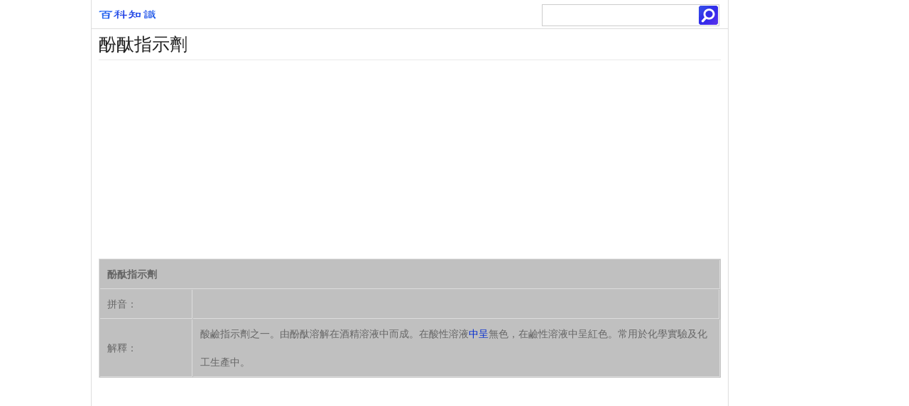

--- FILE ---
content_type: text/html; charset=utf-8
request_url: https://www.jendow.com.tw/wiki/%E9%85%9A%E9%85%9E%E6%8C%87%E7%A4%BA%E5%8A%91
body_size: 4517
content:
<!Doctype html><html lang="zh-TW"><head><meta charset="utf-8"><meta http-equiv="Content-Language" content="zh-TW" /><meta http-equiv="Cache-Control" content="no-transform" /><meta http-equiv="Cache-Control" content="no-siteapp" /><meta http-equiv="X-UA-Compatible" content="IE=edge,chrome=1" /><meta name="applicable-device" content="pc,mobile" /><meta name="format-detection" content="telephone=no,email=no,adress=no" /><meta name="viewport" content="width=device-width, initial-scale=1, maximum-scale=1, user-scalable=no" /><meta name="apple-mobile-web-app-capable" content="yes" /><meta name="apple-mobile-web-app-status-bar-style" content="black" /><title>酚酞指示劑:酚酞指示劑拼音：解釋：酸鹼指 -百科知識中文網</title><meta name="keywords" content="酚酞指示劑" /><meta name="description" content="酚酞指示劑拼音：解釋：酸鹼指示劑之一。由酚酞溶解在酒精溶液中而成。在酸性溶液中呈無色，在鹼性溶液中呈紅色。常用於化學實驗及化工生產中。" /><link rel="canonical" href="https://www.jendow.com.tw/wiki/%E9%85%9A%E9%85%9E%E6%8C%87%E7%A4%BA%E5%8A%91" /><link rel="stylesheet" type="text/css" href="/style/all.css" /><!--[if lt IE 9]><script src="/style/html5shiv.min.js"></script><script src="/style/respond.min.js"></script><![endif]--><script src="/8/aauto.js"></script><script src="/style/js/jquery.js"></script></head><body><div class="wrap" id="wrap"><div id="header"><a href="/"><div id="logo"></div></a><div id="search"><form action="/" target="_top"><input type="text" name="q" /><input type="submit" id="search-button" value=""/></form></div></div><div style="clear:both;"></div><div id="top"></div><h1>酚酞指示劑</h1><script src="/8/aresponsive.js"></script><div id="main-box"><div id="content"><article> <div class="table-container-outer"><div class="table-container"><table align="center" border="0" width="95%" bgcolor="#C0C0C0" cellspacing="1" cellpadding="2"> <tr bgcolor="#E9ECEF"><td colspan="6"><b>酚酞指示劑</b></td>    </tr>    <tr bgcolor="#ffffff"><td width="15%">拼音：</td><td></td>    </tr>    <tr bgcolor="#ffffff"><td width="15%">解釋：</td><td colspan="5">酸鹼指示劑之一。由酚酞溶解在酒精溶液中而成。在酸性溶液<a href="/wiki/%E4%B8%AD%E5%91%88">中呈</a>無色，在鹼性溶液中呈紅色。常用於化學實驗及化工生產中。</td>    </tr>    </table></div></div></article><script src="/8/aresponsive.js"></script><section><h2>相關詞條</h2><ul id="xglist"><li>			    <a href="/wiki/%E6%8C%87%E7%A4%BA%E5%8A%91"><h3><em>指示劑</em>			    </h3>			    <p>化學試劑中的一類。在一定介質條件下，其顏色能發生變化、能產生渾濁或沉澱，以及有螢光現象等。常用它檢驗溶液的酸鹼性；滴定分析中用來指示滴定終點；環境檢測中...</p>			    				<span class="des">定義&nbsp;&nbsp;&nbsp;分類&nbsp;&nbsp;&nbsp;發展歷程&nbsp;&nbsp;&nbsp;變色範圍&nbsp;&nbsp;&nbsp;選擇</span>		 				  		</a></li><li>			    <a href="/wiki/pan%5B%E6%8C%87%E7%A4%BA%E5%8A%91%5D"><h3>pan[<em>指示劑</em>]			    </h3>			    <p>指示劑是化學試劑中的一類。在一定介質條件下，其顏色能發生變化、能產生渾濁或沉澱，以及有螢光現象等。常用它檢驗溶液的酸鹼性；滴定分析中用來指示滴定終點；環...</p>			    				<span class="des">分類&nbsp;&nbsp;&nbsp;發展歷程&nbsp;&nbsp;&nbsp;變色範圍&nbsp;&nbsp;&nbsp;選擇&nbsp;&nbsp;&nbsp;用量</span>		 				  		</a></li><li>			    <a href="/wiki/%E9%85%9A%E9%85%9E%E8%A9%A6%E6%B6%B2"><h3><em>酚酞</em>試液			    </h3>			    <p>酚酞作為一種常用酸鹼指示劑，廣泛使用於酸鹼滴定過程中。通常情況下酚酞遇酸溶液不變色，遇中性溶液也不變色，遇鹼溶液變紅色。</p>			    				<span class="des">酚酞簡介&nbsp;&nbsp;&nbsp;酚酞性質&nbsp;&nbsp;&nbsp;化學用途&nbsp;&nbsp;&nbsp;配製標準</span>		 				  		</a></li><script src="/8/aresponsive.js"></script><li>			    <a href="/wiki/%E9%BB%83%E9%85%9A%E9%85%9E"><h3>黃<em>酚酞</em>			    </h3>			    <p>化學式：C20H14O4黃酚酞(Phenolphthalein yellow)：本品為3，3-雙（4-羥基苯基）-1（3H）-異苯並呋喃酮(3,3-Bi...</p>			    				<span class="des">基本特徵</span>		 				  		</a></li><li>			    <a href="/wiki/%E9%85%B8%E9%B9%BC%E6%8C%87%E7%A4%BA%E5%8A%91"><h3>酸鹼<em>指示劑</em>			    </h3>			    <p>用於酸鹼滴定的指示劑，稱為酸鹼指示劑。是一類結構較複雜的有機弱酸或有機弱鹼，它們在溶液中能部分電離成指示劑的離子和氫離子（或氫氧根離子），並且由於結構上...</p>			    				<span class="des">分類&nbsp;&nbsp;&nbsp;發現經過&nbsp;&nbsp;&nbsp;常用指示劑&nbsp;&nbsp;&nbsp;變色原理&nbsp;&nbsp;&nbsp;用量</span>		 				  		</a></li><li>			    <a href="/wiki/%E6%B7%B7%E5%90%88%E6%8C%87%E7%A4%BA%E5%8A%91"><h3>混合<em>指示劑</em>			    </h3>			    <p>混合指示劑，在酸鹼滴定中，有時需要將滴定終點限制在很窄的PH範圍內，這時可採用混合指示劑。混合指示劑分為兩種：一種是同時使用兩種指示劑；一種是由指示劑與...</p>			    				<span class="des">1.概述&nbsp;&nbsp;&nbsp;2.原理</span>		 				  		</a></li><li>			    <a href="/wiki/%E9%85%9A%E9%85%9E%E8%A9%A6%E7%B4%99"><h3><em>酚酞</em>試紙			    </h3>			    <p>酚酞試紙,濕潤的酚酞試紙遇氨氣變紅.酚酞是一種酸鹼指示劑.</p>			    				<span class="des"></span>		 				  		</a></li><li>			    <a href="/wiki/%E9%90%B5%E9%8F%BD%E6%8C%87%E7%A4%BA%E5%8A%91"><h3>鐵鏽<em>指示劑</em>			    </h3>			    <p>鐵鏽指示劑是用來測試Fe亞鐵離子和OH氫氧根離子的化學試劑，將氯化鈉和鐵氰化鉀溶解於蒸餾水中，再加入酚酞，可製得鐵鏽指示劑。</p>			    				<span class="des">鐵鏽指示劑</span>		 				  		</a></li></ul></section><div style="clear:both;"></div><section><script src="/8/aresponsivelink.js"></script><h2>熱門詞條</h2><ul id="xgc"><li><a href="/wiki/ROTC">ROTC</a></li><li><a href="/wiki/%E4%BA%9E%E6%A2%AD%E5%82%A2%E4%BF%AC">亞梭傢俬</a></li><li><a href="/wiki/%E5%87%8D%E9%BD%A1">凍齡</a></li><li><a href="/wiki/%E5%8F%B2%E5%8A%AA%E6%AF%94">史努比</a></li><li><a href="/wiki/%E5%90%8C%E4%BB%87%E6%95%B5%E6%84%BE">同仇敵愾</a></li><li><a href="/wiki/%E5%A4%A7%E6%84%9B%E9%9B%BB%E8%A6%96%E8%87%BA">大愛電視臺</a></li><li><a href="/wiki/%E5%B1%81%E8%82%A1%E5%A4%A7">屁股大</a></li><li><a href="/wiki/%E6%88%91%E5%80%91%E7%9B%B8%E6%84%9B%E5%90%A7">我們相愛吧</a></li><li><a href="/wiki/%E6%99%AF%E8%8A%9D">景芝</a></li><li><a href="/wiki/%E6%9C%89%E6%A9%9F%E8%8D%89%E8%8E%93">有機草莓</a></li><li><a href="/wiki/%E6%9D%8E%E6%99%BA%E8%B3%A2">李智賢</a></li><li><a href="/wiki/%E6%9E%97%E5%8F%AF%E5%BD%A4">林可彤</a></li><li><a href="/wiki/%E7%B5%B1%E4%B8%80">統一</a></li><li><a href="/wiki/%E7%BE%8E%E5%8A%87">美劇</a></li><li><a href="/wiki/%E8%83%A1%E5%BC%84">胡弄</a></li><li><a href="/wiki/%E8%8C%B6%E9%A3%B2">茶飲</a></li><li><a href="/wiki/%E8%9C%9C%E7%B3%96%E5%90%90%E5%8F%B8">蜜糖吐司</a></li><li><a href="/wiki/%E8%AE%8A%E7%95%B0%E6%95%B8%E5%88%86%E6%9E%90">變異數分析</a></li><li><a href="/wiki/%E8%B2%B4%E6%97%8F">貴族</a></li><li><a href="/wiki/%E9%83%AD%E5%BE%B7%E7%B6%B1">郭德綱</a></li><li><a href="/wiki/%E9%84%AD%E5%92%8C%E8%99%9F%E8%A8%93%E7%B7%B4%E8%89%A6">鄭和號訓練艦</a></li><li><a href="/wiki/%E9%87%91%E7%8E%89%E6%BB%BF%E5%A0%82">金玉滿堂</a></li><li><a href="/wiki/%E9%98%BF%E6%96%AF%E5%B7%B4%E7%94%9C">阿斯巴甜</a></li><li><a href="/wiki/%E9%AD%94%E5%A1%94">魔塔</a></li><li><a href="/wiki/bob">bob</a></li><li><a href="/wiki/Joe">Joe</a></li><li><a href="/wiki/pirate">pirate</a></li><li><a href="/wiki/prime">prime</a></li><li><a href="/wiki/SCI">SCI</a></li><li><a href="/wiki/%E5%86%B7%E5%87%8D%E8%A3%9D%E7%BD%AE">冷凍裝置</a></li><li><a href="/wiki/%E5%9C%98%E8%B3%BC%E7%B6%B2">團購網</a></li><li><a href="/wiki/%E5%A5%BD%E7%8E%A9">好玩</a></li><li><a href="/wiki/%E5%B0%8F%E5%AA%B3%E5%A9%A6%E5%A5%B3%E7%8E%8B">小媳婦女王</a></li><li><a href="/wiki/%E5%BF%83%E7%8C%BF%E6%84%8F%E9%A6%AC">心猿意馬</a></li><li><a href="/wiki/%E5%BF%97%E9%A1%98%E6%9C%8D%E5%8B%99">志願服務</a></li><li><a href="/wiki/%E6%98%93%E6%98%93%E7%B4%AB">易易紫</a></li><li><a href="/wiki/%E6%98%9F%E9%9A%9B%E5%AF%B6%E8%B2%9D2%EF%BC%9A%E5%8F%B2%E8%BF%AA%E5%A5%87%E6%9C%89%E5%95%8F%E9%A1%8C">星際寶貝2：史迪奇有問題</a></li><li><a href="/wiki/%E7%8D%B5%E8%B1%B9CT7">獵豹CT7</a></li><li><a href="/wiki/%E7%BE%8E%E5%B4%99%E5%A4%A7%E9%A3%AF%E5%BA%97">美崙大飯店</a></li><li><a href="/wiki/%E8%83%A1%E4%B9%83%E5%85%83">胡乃元</a></li><li><a href="/wiki/%E8%94%A1%E4%B8%81%E8%B2%B4">蔡丁貴</a></li><li><a href="/wiki/%E8%A9%A6%E7%94%A8%E6%9C%9F">試用期</a></li><li><a href="/wiki/%E9%8C%A6">錦</a></li><li><a href="/wiki/%E9%A6%AC%E9%9D%B4">馬靴</a></li><li><a href="https://www.newton.com.tw/wiki/4chan">4chan</a></li><li><a href="https://www.newton.com.tw/wiki/%E4%B8%AD%E5%9C%8B%E6%96%87%E5%8C%96%E5%A4%A7%E5%AD%B8">中國文化大學</a></li><li><a href="https://www.newton.com.tw/wiki/%E5%85%A7%E9%83%A8%E6%8E%A7%E5%88%B6">內部控制</a></li><li><a href="https://www.newton.com.tw/wiki/%E6%B6%BC%E6%8B%8C%E9%BB%91%E6%9C%A8%E8%80%B3">涼拌黑木耳</a></li><li><a href="https://www.newton.com.tw/wiki/%E5%AE%89%E5%90%89%E9%BA%97%E5%A8%9C%C2%B7%E6%9C%B1%E8%8E%89">安吉麗娜·朱莉</a></li><li><a href="https://www.newton.com.tw/wiki/%E6%88%BF%E7%A5%96%E5%90%8D">房祖名</a></li><li><a href="https://www.newton.com.tw/wiki/%E6%BC%81%E6%A5%AD">漁業</a></li><li><a href="https://www.newton.com.tw/wiki/%E7%B0%BD%E5%90%8D%E8%A8%AD%E8%A8%88%E8%BB%9F%E9%AB%94">簽名設計軟體</a></li></ul></section></div></div></div> <script>if (document.documentElement.clientWidth < 768) {	document.writeln("<script src=\"/style/js/tocmobile.js\"><\/script>");	document.writeln("<link rel=\"stylesheet\" type=\"text/css\" href=\"/style/dirmobile.css\" \/>");}else{	if( document.documentElement.offsetHeight >768 || document.body.offsetHeight > 768 ){		document.writeln("<div class=\"post-nav\"> ");		document.writeln("<div class=\"nav-heading\">詞條目錄</div> ");		document.writeln("<div id=\"toc\"></div> ");		document.writeln("</div>");		document.write('<script src="/style/js/tocify.js"><\/script>');		document.write('<link rel="stylesheet" type="text/css" href="/style/dir.css" />');		}}</script><script>if (document.documentElement.clientWidth < 768) {	$('article').autoc();	$('a[href^=#][href!=#]').click(function() {		var target = document.getElementById(this.hash.slice(1));		if (!target) return;		var targetOffset = $(target).offset().top - 46;		$('body').animate({			scrollTop: targetOffset		}, 1000);		$('#toc').window.close();		return false;	});}</script><div id="footer">酚酞指示劑 @ <a href="/">百科知識中文網</a>  </div><div align="center"><img src="/contactus.png" border="0" title="聯絡我們" alt="聯絡我們"></div><footer><div id="yclinks"><a href="https://www.newton.com.tw/">中文</a><a href="https://yingwenmingzi.org/">英文名字</a><a href="https://www.wvf.com.tw/">什麼意思</a></div><script>document.getElementById("yclinks").style.display='none';</script>	</footer><script src="/tj.js"></script> <script defer src="https://static.cloudflareinsights.com/beacon.min.js/vcd15cbe7772f49c399c6a5babf22c1241717689176015" integrity="sha512-ZpsOmlRQV6y907TI0dKBHq9Md29nnaEIPlkf84rnaERnq6zvWvPUqr2ft8M1aS28oN72PdrCzSjY4U6VaAw1EQ==" data-cf-beacon='{"version":"2024.11.0","token":"3d78834b95a445c4a5c9b384a1642a40","r":1,"server_timing":{"name":{"cfCacheStatus":true,"cfEdge":true,"cfExtPri":true,"cfL4":true,"cfOrigin":true,"cfSpeedBrain":true},"location_startswith":null}}' crossorigin="anonymous"></script>
</body></html>

--- FILE ---
content_type: text/html; charset=utf-8
request_url: https://www.google.com/recaptcha/api2/aframe
body_size: 269
content:
<!DOCTYPE HTML><html><head><meta http-equiv="content-type" content="text/html; charset=UTF-8"></head><body><script nonce="VQsY9HPzUNinSXFhqKnWyA">/** Anti-fraud and anti-abuse applications only. See google.com/recaptcha */ try{var clients={'sodar':'https://pagead2.googlesyndication.com/pagead/sodar?'};window.addEventListener("message",function(a){try{if(a.source===window.parent){var b=JSON.parse(a.data);var c=clients[b['id']];if(c){var d=document.createElement('img');d.src=c+b['params']+'&rc='+(localStorage.getItem("rc::a")?sessionStorage.getItem("rc::b"):"");window.document.body.appendChild(d);sessionStorage.setItem("rc::e",parseInt(sessionStorage.getItem("rc::e")||0)+1);localStorage.setItem("rc::h",'1769401847257');}}}catch(b){}});window.parent.postMessage("_grecaptcha_ready", "*");}catch(b){}</script></body></html>